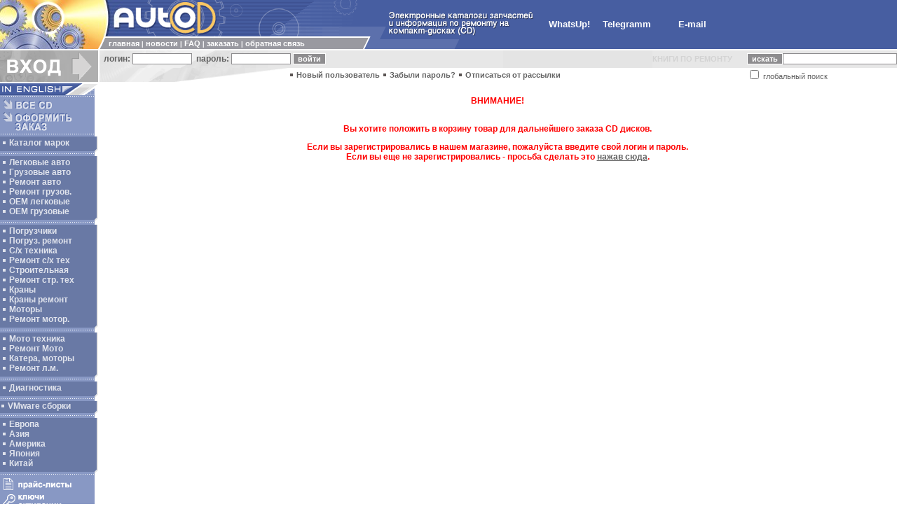

--- FILE ---
content_type: text/plain
request_url: https://www.google-analytics.com/j/collect?v=1&_v=j102&a=1010089480&t=pageview&_s=1&dl=https%3A%2F%2Fautocd.info%2Findex.html%3Fq%3D5%26ca_cat%3D529%26ca_let%3D67%26gcc%3D3393&ul=en-us%40posix&dt=%D0%94%D0%BE%D0%B1%D0%B0%D0%B2%D0%B8%D1%82%D1%8C%20%D1%82%D0%BE%D0%B2%D0%B0%D1%80%20%D0%B2%20%D0%BA%D0%BE%D1%80%D0%B7%D0%B8%D0%BD%D1%83%20%D0%9A%D0%90%D0%A2%D0%90%D0%9B%D0%9E%D0%93%D0%98%20%D0%94%D0%9B%D0%AF%20%D0%9F%D0%9E%D0%94%D0%91%D0%9E%D0%A0%D0%90%20%D0%97%D0%90%D0%9F%D0%A7%D0%90%D0%A1%D0%A2%D0%95%D0%99%20%D0%9B%D0%95%D0%93%D0%9A%D0%9E%D0%92%D0%9E%D0%99%20%D0%98%20%D0%93%D0%A0%D0%A3%D0%97%D0%9E%D0%92%D0%9E%D0%99%20%D0%A2%D0%95%D0%A5%D0%9D%D0%98%D0%9A%D0%98%2C%20%D0%A1%D0%A2%D0%A0%D0%9E%D0%98%D0%A2%D0%95%D0%9B%D0%AC%D0%9D%D0%9E%D0%99%20%D0%A2%D0%95%D0%A5%D0%9D%D0%98%D0%9A%D0%98%2C%20%D0%9F%D0%9E%D0%93%D0%A0%D0%A3%D0%97%D0%A7%D0%98%D0%9A%D0%9E%D0%92&sr=1280x720&vp=1280x720&_u=IEBAAAABAAAAACAAI~&jid=1138832078&gjid=1808251175&cid=538136290.1768692782&tid=UA-9140671-4&_gid=408371734.1768692782&_r=1&_slc=1&z=1181588949
body_size: -449
content:
2,cG-MT5MXSXWTL